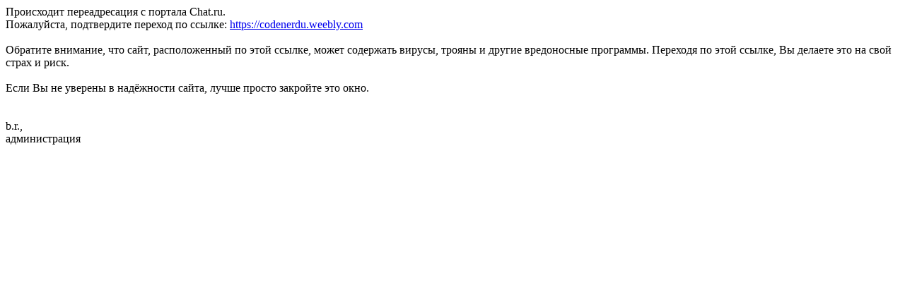

--- FILE ---
content_type: text/html
request_url: http://chat.chat.ru/redirectwarn?https://codenerdu.weebly.com
body_size: 574
content:
<html>
<head>
<title>
Чат.ру | Переадресация
</title>
<meta http-equiv="Content-Type" content="text/html; charset=utf-8"/>
<script>
parent.window = parent.window.opener = window.opener=null; 
</script>
</head>
<body>
Происходит переадресация с портала Chat.ru.<br />
Пожалуйста, подтвердите переход по ссылке: <a href="https://codenerdu.weebly.com" target="_self">https://codenerdu.weebly.com</a>
<br /><br />
Обратите внимание, что сайт, расположенный по этой ссылке, может содержать вирусы, трояны и другие вредоносные программы. Переходя по этой ссылке, Вы делаете это на свой страх и риск.
<br /><br />Если Вы не уверены в надёжности сайта, лучше просто закройте это окно.
 <br /><br /><br />
 b.r.,<br />администрация
</body>
</html>
